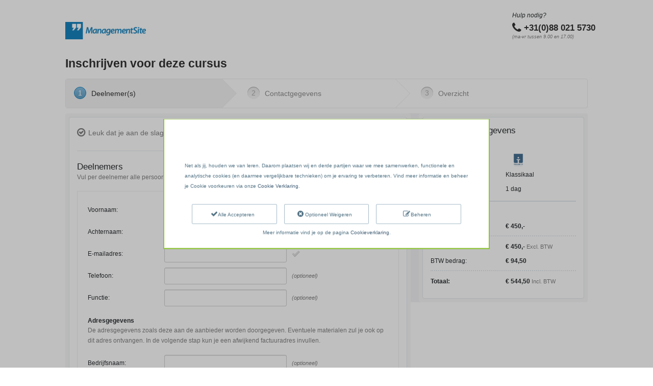

--- FILE ---
content_type: text/html; charset=utf-8
request_url: https://opleiding.managementsite.nl/tailor-it/introductie-dtp-2/inschrijven?sdp=57589754
body_size: 8249
content:
<!DOCTYPE html><html class="springest go-managementsite" lang="nl"><head><title>Cursus: Introductie DTP - Inschrijven - Springest</title><meta charset="utf-8" /><meta content="width=device-width,initial-scale=1" name="viewport" /><meta content="noindex, follow" name="robots" /><link href="//static-0.springest.com" rel="dns-prefetch" /><link href="//static-1.springest.com" rel="dns-prefetch" /><link href="//static-2.springest.com" rel="dns-prefetch" /><link href="//static-3.springest.com" rel="dns-prefetch" /><link href="//static-4.springest.com" rel="dns-prefetch" /><link href="//ajax.googleapis.com" rel="dns-prefetch" /><link href="//media.licdn.com" rel="dns-prefetch" /><link href="//cdn.mxpnl.com" rel="dns-prefetch" /><link href="//api.mixpanel.com" rel="dns-prefetch" /><script>
//<![CDATA[

        window.mixpanel = {
          track: function() {},
          track_links: function() {}
        }
      
//]]>
</script><script>var Springest = Springest || {};
Springest.abp = {"distinct_id":null,"time":"2026-01-27T15:46:23.476Z","conversion_type":"Conversion::Booking","training_name":"Introductie DTP","institute_name":"Tailor iT","money_back_guarantee":false,"uniform_cancellation_policy":false,"funnel_search_subject_box":true,"ab_050_mobile_subject_cta":"original","lead":"Conversion::Brochure::Springest","clicks":false,"bookings":true};
// Set Mixpanel property referrer_template to the initial opening page
// to know from which template AJAX requests originate.
Springest.abp.referrer_template = "bookings#new"</script><meta name="csrf-param" content="authenticity_token" />
<meta name="csrf-token" content="LWmzzLj6xTCuLzjYPTQe6a2Gl4-_YUeFjQ_9LNku9fq39mVPhOx9Kv-yrw21dkpp3LPgc2saHgklTj5xp6Znbw" /><link href="/favicon.ico" rel="shortcut icon" type="image/x-icon" /><link href="/opensearch.xml" rel="search" title="Springest" type="application/opensearchdescription+xml" /><link rel="stylesheet" media="screen,projection" href="https://static-2.springest.com/assets/application-old-a874f523019ffa0a3a31c7a65babfcfb9c35089be49e78085e138d5d5f7b4e08.css.gz" /><link rel="stylesheet" media="screen,projection" href="https://static-0.springest.com/assets/bookings-3c0d29a77a43a73055ac0944798de7dd6c144c0f17c3a4c97dccd2cda6828bf5.css.gz" /><link rel="stylesheet" media="screen,projection" href="https://static-0.springest.com/assets/go-base-41b558209833cf9bb9e7759b82d31d9b35d8eed6a30c7a3223445cc3fe40bf4c.css.gz" /><link rel="stylesheet" media="screen,projection" href="https://static-2.springest.com/assets/go/managementsite-09949cea1496b3dfba3fd2f44a3ec6e644ac7a734248a6011a2a97a7750aad0b.css.gz" /><script src="https://static-0.springest.com/assets/jquery.2.2.4.min-2581c9a7a401eca8a429a9b30a42630d6256b58c2f6e2698db2bd3d82a4ea3d9.js"></script></head><body class="no-js"><div class="modal cookie-settings-modal is-hidden"><div class="modal__mask active"></div><div class="modal__card"><div class="modal__header"><a class="modal__close" href="#">X</a></div><div class="modal__card-content"><div class="as-h4">Beheren</div><p>In dit venster kun je Cookies in- en uitschakelen. Alleen de Functionele Cookies kunnen niet worden uitgeschakeld. Jouw Cookie voorkeuren worden 9 maanden bewaard, waarna ze weer op standaard worden gezet. Voorkeuren kunnen gewijzigd worden via de Cookie statement pagina in de linkerbenedenhoek van de website.</p><div class="container container--page"><div class="content--large"><strong>Functionele Cookies</strong><br /><div class="cookie-explanation"><div class="shortened">Deze Cookies zijn noodzakelijk voor het correct functioneren van onze website. Persoonlijke gegevens worden niet opgeslagen.</div><a class="read-more" href="#">Lees meer</a></div></div><div class="content"><label class="switch-toggle"><input type="checkbox" name="functional" id="functional" value="1" disabled="disabled" class="disabled" checked="checked" /><span class="slider round"></span></label></div></div><div class="container container--page"><div class="content--large"><strong>Analytische Cookies</strong><br /><div class="cookie-explanation"><div class="shortened">Deze cookies worden gebruikt om uw gedrag op onze website te volgen. We gebruiken ze om de beste gebruikerservaring te bieden. Bijvoorbeeld: we raden nieuwe trainingen aan op basis van uw recente kijkgedrag.</div><a class="read-more" href="#">Lees meer</a></div></div><div class="content"><label class="switch-toggle"><input type="checkbox" name="analytics" id="analytics" value="1" /><span class="slider round"></span></label></div></div><div class="container container--page"><div class="content--large"><strong>Google Analytics Cookies</strong><br /><div class="cookie-explanation"><div class="shortened">Deze Cookies volgen het gedrag op Springest Deze Cookies slaan (mogelijk) uw IP-adres op.</div><a class="read-more" href="#">Lees meer</a></div></div><div class="content"><label class="switch-toggle"><input type="checkbox" name="google" id="google" value="1" /><span class="slider round"></span></label></div></div><div class="container container--page"><div class="content--large"><strong>Marketing Cookies</strong><br /><div class="cookie-explanation"><div class="shortened">Deze Cookies volgen het gedrag op Springest en mogelijk andere websites zodat wij (en derde partijen) advertenties kunnen afstemmen op jouw interesses. Deze cookies slaan (mogelijk) uw IP-adres op.</div><a class="read-more" href="#">Lees meer</a></div></div><div class="content"><label class="switch-toggle"><input type="checkbox" name="marketing" id="marketing" value="1" /><span class="slider round"></span></label></div></div><div class="container container--page"><div class="content--large"></div><div class="content"><a class="button--default button--medium save-cookie-settings button--cta"><i class="ma-save material-icons ">save</i> <span>Voorkeuren opslaan</span></a></div></div></div></div></div><div class="cookie-notice__hidden modal__mask"></div><div class="cookie-notice cookie-notice-extended is-hidden" data-version="2"><div class="container container--page"><div class="container"><p class="upper_text"><p><br><br>Net als jij, houden we van leren. Daarom plaatsen wij en derde partijen waar we mee samenwerken, functionele en analytische cookies (en daarmee vergelijkbare technieken) om je ervaring te verbeteren. Vind meer informatie en beheer je Cookie voorkeuren via onze <a href="/go-cookie-verklaring" target="_blank">Cookie Verklaring</a>.</p></p><div class="cookie-notice-extended__actions"><div class="action-box"><a class="button--default button--medium cookie-action accept-all button--cta"><i class="ma-check material-icons ">check</i> <span>Alle Accepteren</span></a></div><div class="action-box"><a class="button--default button--medium cookie-action reject-optional button--cta"><i class="ma-cancel material-icons ">cancel</i> <span>Optioneel Weigeren</span></a></div><div class="action-box"><a class="button--default button--medium manage-cookies button--cta"><i class="ma-settings material-icons ">settings</i> <span>Beheren</span></a></div></div><p class="lower_text">Meer informatie vind je op de pagina <a href="/cookie-verklaring" target="_blank">Cookieverklaring</a>.</p></div></div></div><div class="clean-header-nav" id="header-wrapper"><div id="main-nav"><div class="container"><a id="logo" href="/"><img src="https://static-1.springest.com/uploads/domain/logo/56/header_managementsite-16a7683ce0f3b40c3cde5b89e5f71c30.png" />&nbsp;</a><div id="callcenter-cta"><em class="title">Hulp nodig?</em><a rel="external" class="callcenter-cta  track" data-track-event="support-phone||header||textlink" data-tracking-events="[[&quot;_trackEvent&quot;,&quot;support-phone&quot;,&quot;header&quot;,&quot;textlink&quot;]]" href="tel:+31880215730"><strong><i class="fa fa-phone fa-lg"></i> +31(0)88 021 5730</strong></a><em class="meta-info">(ma-vr tussen 9.00 en 17.00)</em></div></div></div></div><div class="container"><div class="content-wrapper active-step-personal_details"><script id="price-data" type="application/json">{"currency":"€","currency_code":"EUR","format":"%u %n","seperator":",","delimiter":".","double_zero_decimal_replacement":"-","calculate_discount_on_complete_price":false,"vat_labels":{"no":"Excl. BTW","yes":"Incl. BTW","exempt":"Vrij van BTW"},"default":{"has_discount":false,"discount_percentage":0.0,"booking_price":"450.0","price":"450.0","undiscounted_price":"450.0","discount":"0.0","vat":"94.5","total":"544.5","total_vat_info":"Incl. BTW","vat_exempt":false,"costs":{"19141973":{"rank":0,"undiscounted_price":"450.0","discount":0.0,"cost_type":"Cursus","price":"450.0","vat":"94.5","vat_percentage":21.0,"vat_exempt":false,"mandatory":true,"primary":true,"crossborder":false}},"starting_date_discounts":{},"discounted_prices":{}},"alternative":{"has_discount":false,"discount_percentage":0.0,"booking_price":"450.0","price":"450.0","undiscounted_price":"450.0","discount":"0.0","vat":"94.5","total":"544.5","total_vat_info":"Incl. BTW","vat_exempt":false,"costs":{"19141973":{"rank":0,"undiscounted_price":"450.0","discount":0.0,"cost_type":"Cursus","price":"450.0","vat":"94.5","vat_percentage":21.0,"vat_exempt":false,"mandatory":true,"primary":true,"crossborder":false}},"starting_date_discounts":{},"discounted_prices":{}}}</script><h1 class="content-title">Inschrijven voor deze cursus</h1><div class="form-progress full js-show"><div class="step active current " data-step="1" data-target="personal_details"><div class="icon"><span>1</span><i class="fa fa-check fa-fw"></i></div><span class="title">Deelnemer(s)</span></div><div class="step inactive " data-step="2" data-target="payment_details"><div class="icon"><span>2</span><i class="fa fa-check fa-fw"></i></div><span class="title">Contactgegevens</span></div><div class="step inactive " data-step="3" data-target="overview"><div class="icon"><span>3</span><i class="fa fa-check fa-fw"></i></div><span class="title">Overzicht</span></div></div><div class="content content-main"><div class="section clean"><div class="section-content"><form class="simple_form form-default new_booking_request" id="booking-form" data-group-training="false" data-disable-filled-fields="false" data-disable-address-fields="true" novalidate="novalidate" action="/tailor-it/introductie-dtp-2/inschrijven" accept-charset="UTF-8" novalidate="novalidate" data-client-side-validations="{&quot;html_settings&quot;:{&quot;type&quot;:&quot;SimpleForm::FormBuilder&quot;,&quot;error_class&quot;:&quot;error&quot;,&quot;error_tag&quot;:&quot;label&quot;,&quot;wrapper_error_class&quot;:&quot;error&quot;,&quot;wrapper_tag&quot;:&quot;div&quot;,&quot;wrapper_class&quot;:&quot;input&quot;,&quot;wrapper&quot;:&quot;default&quot;},&quot;number_format&quot;:{&quot;separator&quot;:&quot;.&quot;,&quot;delimiter&quot;:&quot;,&quot;},&quot;validators&quot;:{&quot;booking_request[user_attributes][][last_name]&quot;:{&quot;presence&quot;:[{&quot;message&quot;:&quot;moet opgegeven zijn&quot;}]},&quot;booking_request[user_attributes][][email]&quot;:{&quot;presence&quot;:[{&quot;message&quot;:&quot;moet opgegeven zijn&quot;}],&quot;email&quot;:[{&quot;message&quot;:&quot;is ongeldig of bevat ongeldige tekens&quot;}]},&quot;booking_request[user_attributes][][phone_number]&quot;:{&quot;tel&quot;:[{&quot;message&quot;:&quot;is ongeldig&quot;,&quot;allow_blank&quot;:true}]},&quot;booking_request[user_attributes][][address]&quot;:{&quot;presence&quot;:[{&quot;message&quot;:&quot;moet opgegeven zijn&quot;}]},&quot;booking_request[user_attributes][][house_number]&quot;:{&quot;partial_numericality&quot;:[{&quot;message&quot;:&quot;activerecord.errors.models.booking_request/member_data/participant.attributes.house_number.partial_numericality&quot;}],&quot;presence&quot;:[{&quot;message&quot;:&quot;moet opgegeven zijn&quot;}]},&quot;booking_request[user_attributes][][zip_code]&quot;:{&quot;presence&quot;:[{&quot;message&quot;:&quot;moet opgegeven zijn&quot;}],&quot;partial_numericality&quot;:[{&quot;message&quot;:&quot;activerecord.errors.models.booking_request/member_data/participant.attributes.zip_code.partial_numericality&quot;}]},&quot;booking_request[user_attributes][][city]&quot;:{&quot;presence&quot;:[{&quot;message&quot;:&quot;moet opgegeven zijn&quot;}]},&quot;booking_request[accepts_conditions]&quot;:{&quot;acceptance&quot;:[{&quot;message&quot;:&quot;moet worden geaccepteerd&quot;,&quot;accept&quot;:[&quot;1&quot;,true]}]}}}" method="post"><input type="hidden" name="authenticity_token" value="iI84vipycCJU5BNmQRjj2wLCi1rvqGNWCu_SiAj-nw8SEO49FmTIOAV5hLPJWrdbc_f8pjvTOtqirhHVdnYNmg" autocomplete="off" /><div class="split-form"><div class="page  " id="personal_details"><div class="form-header"><p class="form-intro" style="margin-bottom:5px"><i class="fa fa-check-circle-o fa-lg"></i> Leuk dat je aan de slag wil! Je kunt hier jezelf, iemand anders of een groep inschrijven.</p></div><script id="availability" type="application/json">{}</script><fieldset><h2 class="clean">Deelnemers</h2><p class="meta-context">Vul per deelnemer alle persoonlijke gegevens in.</p><div class="member-list hide" id="booking-member-list"><div class="hide" id="member-item-template"><span class="fa-stack"><i class="fa fa-circle fa-stack-2x"></i><i class="fa fa-user fa-inverse fa-stack-1x"></i></span> <div class="info"><strong class="member-name"></strong> <span class="member-actions"><a class="edit-member" href="#">bewerken</a> <span class="divider">|</span> <a class="remove-member" href="#">Remove</a><a class="toggle-member" href="#">bekijken</a></span><span class="meta-context member-email"></span> </div><div class="member-details hide"><div class="input address hide"><label>Straat</label><span class="value"></span></div><div class="input city hide"><label>Plaats</label><span class="value"></span></div><div class="input phone-number hide"><label>Telefoonnummer</label><span class="value"></span></div><div class="input company-name hide"><label>Bedrijf</label><span class="value"></span></div><div class="input job-title hide"><label>Functie</label><span class="value"></span></div></div><div class="approver-header">Manager(s):</div><div class="approvers"><div class="approver"><span class="fa-stack"><i class="fa fa-circle fa-stack-2x"></i><i class="fa fa-user fa-inverse fa-stack-1x"></i></span> <div class="approver-info"><span class="approver-name"></span> <span class="meta-context approver-email"></span> </div></div></div></div></div><div id="booking-member-form"><div class="member-form"><fieldset><input class="hidden" autocomplete="off" type="hidden" name="booking_request[user_attributes][0][id]" id="booking_request_user_attributes_0_id" /><input value="1" class="hidden" autocomplete="off" type="hidden" name="booking_request[user_attributes][0][is_participant]" id="booking_request_user_attributes_0_is_participant" /><input value="1" class="hidden" autocomplete="off" type="hidden" name="booking_request[user_attributes][0][is_booker]" id="booking_request_user_attributes_0_is_booker" /><input value="1" class="hidden" autocomplete="off" type="hidden" name="booking_request[user_attributes][0][is_payment_contact]" id="booking_request_user_attributes_0_is_payment_contact" /><div class="input string optional booking_request_user_first_name"><label class="string optional input__label" for="booking_request_user_attributes_0_first_name">Voornaam:</label><input class="string optional" type="text" name="booking_request[user_attributes][0][first_name]" id="booking_request_user_attributes_0_first_name" /><span class="meta-info">(optioneel)</span></div><div class="input string required booking_request_user_last_name"><label class="string required input__label" for="booking_request_user_attributes_0_last_name">Achternaam:</label><input class="string required" type="text" name="booking_request[user_attributes][0][last_name]" id="booking_request_user_attributes_0_last_name" /><span class="js-show field-indicator"></span></div><div class="input email required booking_request_user_email"><label class="email required input__label" for="booking_request_user_attributes_0_email">E-mailadres:</label><input class="string email required check-email-domain-input" type="email" name="booking_request[user_attributes][0][email]" id="booking_request_user_attributes_0_email" /><span class="js-show field-indicator"></span></div><div class="input tel optional booking_request_user_phone_number"><label class="tel optional input__label" for="booking_request_user_attributes_0_phone_number">Telefoon:</label><input class="string tel optional" type="tel" name="booking_request[user_attributes][0][phone_number]" id="booking_request_user_attributes_0_phone_number" /><span class="js-show field-indicator"></span>
<span class="meta-info">(optioneel)</span></div><div data-not-participant="true" class="input string optional booking_request_user_company_name"><label class="string optional input__label" for="booking_request_user_attributes_0_company_name">Bedrijfsnaam:</label><input class="string optional booking_request_company_name" type="text" name="booking_request[user_attributes][0][company_name]" id="booking_request_user_attributes_0_company_name" /><span class="meta-info">(optioneel)</span></div><div class="input string optional booking_request_user_job_title"><label class="string optional input__label" for="booking_request_user_attributes_0_job_title">Functie:</label><input class="string optional" type="text" name="booking_request[user_attributes][0][job_title]" id="booking_request_user_attributes_0_job_title" /><span class="meta-info">(optioneel)</span></div><div data-participant-only=""></div></fieldset><fieldset data-participant-only=""><strong class="clean">Adresgegevens</strong><p class="meta-context">De adresgegevens zoals deze aan de aanbieder worden doorgegeven. Eventuele materialen zul je ook op dit adres ontvangen. In de volgende stap kun je een afwijkend factuuradres invullen.</p><div class="company-details-wrapper"><div class="company-details"><div class="input string optional booking_request_user_company_name"><label class="string optional input__label" for="booking_request_user_attributes_0_company_name">Bedrijfsnaam:</label><input class="string optional booking_request_company_name" type="text" name="booking_request[user_attributes][0][company_name]" id="booking_request_user_attributes_0_company_name" /><span class="meta-info">(optioneel)</span></div><div class="input address"><div class="input string optional booking_request_user_address"><label class="string optional input__label" for="booking_request_user_attributes_0_address">Straat:</label><input class="string optional medium booking_request_address" type="text" name="booking_request[user_attributes][0][address]" id="booking_request_user_attributes_0_address" /><span class="js-show field-indicator"></span></div><div class="input string optional booking_request_user_house_number"><label class="string optional input__label house-number-label" for="booking_request_user_attributes_0_house_number">Huisnummer:</label><input class="string optional house-number narrow booking_request_house_number" type="text" value="" name="booking_request[user_attributes][0][house_number]" id="booking_request_user_attributes_0_house_number" /><span class="js-show field-indicator"></span></div></div><div class="input string optional booking_request_user_zip_code"><label class="string optional input__label" for="booking_request_user_attributes_0_zip_code">Postcode:</label><input class="string optional booking_request_zip_code" type="text" name="booking_request[user_attributes][0][zip_code]" id="booking_request_user_attributes_0_zip_code" /><span class="js-show field-indicator"></span></div><div class="input string optional booking_request_user_city"><label class="string optional input__label" for="booking_request_user_attributes_0_city">Plaats:</label><input class="string optional booking_request_city" type="text" name="booking_request[user_attributes][0][city]" id="booking_request_user_attributes_0_city" /><span class="js-show field-indicator"></span></div></div></div></fieldset></div></div><div class="member-form-actions"><a class="add-member" href="#"><i class="fa fa-plus-square fa-fw"></i> nog een deelnemer toevoegen</a> <a class="remove-member-form hide" href="#"><i class="fa fa-trash fa-fw"></i> deelnemer verwijderen</a></div></fieldset><div class="panel__content panel__content--inline"><div class="buttons form-default__buttons js-show"><a class="next js-show button--compare button-link" href="#">Volgende</a></div></div></div><div class="page js-hide " id="payment_details"><fieldset><h2 class="clean">Factuur</h2><p class="meta-context">De gegevens die op de factuur moeten komen te staan.</p><div class="company-details-wrapper"><div class="company-details"><div class="input string optional booking_request_company_name"><label class="string optional input__label" for="booking_request_company_name">Bedrijfsnaam:</label><input class="string optional booking_request_company_name" type="text" name="booking_request[company_name]" id="booking_request_company_name" /><span class="meta-info">(optioneel)</span></div><div class="input string optional booking_request_reference_id"><label class="string optional input__label" for="booking_request_reference_id">Referentie: <span class="tooltip-parent tooltip-icon  align-left"><i class="ma-question-circle material-icons ">question-circle</i><span class="tooltip align-left"><span class="tooltip__content"><p>Je werkgever verwacht mogelijk een referentie of betalingskenmerk op de factuur. Dit kun je hier specificeren. Voorbeelden zijn:</p>

<ul>
    <li>Kostenplaatsnummer</li>
    <li>Inkoopnummer</li>
    <li>Ordernummer</li>
    <li>Bestelnummer</li>
</ul></span></span></span></label><input class="string optional" type="text" name="booking_request[reference_id]" id="booking_request_reference_id" /><span class="meta-info">(optioneel)</span></div><div class="input address"><div class="input string optional booking_request_address"><label class="string optional input__label" for="booking_request_address">Straat:</label><input class="string optional medium booking_request_address" type="text" name="booking_request[address]" id="booking_request_address" /><span class="meta-info">(optioneel)</span></div><div class="input string optional booking_request_house_number"><label class="string optional input__label house-number-label" for="booking_request_house_number">Huisnummer:</label><input class="string optional house-number narrow booking_request_house_number" type="text" name="booking_request[house_number]" id="booking_request_house_number" /><span class="meta-info">(optioneel)</span></div></div><div class="input string optional booking_request_zip_code"><label class="string optional input__label" for="booking_request_zip_code">Postcode:</label><input class="string optional booking_request_zip_code" type="text" name="booking_request[zip_code]" id="booking_request_zip_code" /><span class="meta-info">(optioneel)</span></div><div class="input string optional booking_request_city"><label class="string optional input__label" for="booking_request_city">Plaats:</label><input class="string optional booking_request_city" type="text" name="booking_request[city]" id="booking_request_city" /><span class="meta-info">(optioneel)</span></div></div></div></fieldset><fieldset><h2 class="clean">Contactpersoon voor de betaling</h2><p class="meta-context">Als er vragen zijn over de factuur of betaling, met wie moeten we dan contact opnemen?</p><div id="payment-contact"><div class="input fieldsetradio required"><fieldset class="radio"><legend>Contactpersoon:</legend><div class="possible-options"><div class="members"></div> <div class="divider meta-context">of</div> <input type="hidden" name="booking_request[payment_contact]" value="" autocomplete="off" /><label for="booking_request_payment_contact_other"><input class="radio_buttons optional other-option" type="radio" value="other" name="booking_request[payment_contact]" id="booking_request_payment_contact_other" />iemand anders</label><span class="meta-info">(optioneel)</span></div></fieldset></div><div class="form-wrapper"></div></div></fieldset><fieldset><h2 class="clean">Contactpersoon voor de inschrijving</h2><p class="meta-context">Kies hier de persoon die deze inschrijving via e-mail gaat bevestigen en contact heeft met de aanbieder.</p><div id="booking-contact"><div class="input fieldsetradio required"><fieldset class="radio"><legend>Contactpersoon:</legend><div class="possible-options"><div class="members"></div> <div class="divider meta-context">of</div> <input type="hidden" name="booking_request[booker]" value="" autocomplete="off" /><label for="booking_request_booker_other"><input class="radio_buttons optional other-option" type="radio" value="other" name="booking_request[booker]" id="booking_request_booker_other" />iemand anders</label><span class="meta-info">(optioneel)</span></div></fieldset></div><div class="form-wrapper"></div></div></fieldset><div class="panel__content panel__content--inline"><div class="buttons form-default__buttons js-show"><a class="next js-show button--compare button-link" href="#">Volgende</a><a class="prev js-show button--link" href="#">Vorige</a></div></div></div><div class="page js-hide summary" id="overview"><div><div class="split-column"><h2 class="clean">Deelnemer(s)</h2><div id="summary-member-list"></div><h2 class="clean">Contactpersoon voor de betaling</h2><div id="summary-payment-contact"></div><h2 class="clean">Contactpersoon voor de inschrijving</h2><div id="summary-booking-contact"></div></div><div class="split-column"><div class="confirmation-payment-details hide"><h2 class="clean">Factuur</h2><div class="input hide" id="confirmation_company_name"><label>Bedrijf:</label><span class="value"></span></div><div class="input hide" id="confirmation_reference_id"><label>Referentie:</label><span class="value"></span></div><div class="input hide" id="confirmation_address"><label>Straat:</label><span class="value"></span></div><div class="input hide" id="confirmation_house_number"><label>House number:</label><span class="value"></span></div><div class="input hide" id="confirmation_zip_code"><label>Postcode:</label><span class="value"></span></div><div class="input hide" id="confirmation_city"><label>City:</label><span class="value"></span></div></div><h2 class="clean comment-header">Opmerkingen voor de aanbieder</h2><div class="input text optional booking_request_message"><textarea rows="5" placeholder="Voeg je bericht toe..." class="text optional" name="booking_request[message]" id="booking_request_message">
</textarea><span class="meta-info">(optioneel)</span></div></div></div><div class="split-full accept-conditions"><p class="meta-context">Na het versturen van dit formulier bewaren we je gegevens. Bij bevestiging van de inschrijving delen we ze met de aanbieder. Lees ons <a href="/privacy" target="_blank">privacybeleid</a> voor meer informatie. </p><div class="input boolean required booking_request_accepts_conditions clear"><input value="0" autocomplete="off" type="hidden" name="booking_request[accepts_conditions]" /><label class="boolean required input__label hanging-indent checkbox" for="booking_request_accepts_conditions"><input class="boolean required" required="required" aria-required="true" type="checkbox" value="1" name="booking_request[accepts_conditions]" id="booking_request_accepts_conditions" />Ik ga akkoord met de <a href="https://opleiding.managementsite.nl/algemene-voorwaarden" target="_blank">voorwaarden van Springest</a> en <a href="http://www.tailorit.nl/docs/default-source/default-document-library/algemene-voorwaarden-tailor-it-training.pdf?sfvrsn=0" target="_blank">de inschrijvingsvoorwaarden van Tailor iT</a>.</label></div></div><div class="panel__content panel__content--inline"><div class="buttons form-default__buttons"><input type="submit" name="commit" value="Inschrijven" class="submit-button" data-disable-with="Inschrijven" /><a class="prev js-show button--link" href="#">Vorige</a></div></div></div></div><div class="hide"><label>Laat dit veld leeg</label><textarea name="comment"></textarea></div></form></div></div></div><div class="aside aside-default"><div class="section booking-info"><div class="section-content"><h2>Inschrijvingsgegevens</h2><ul class="booking-details"><li><strong><a href="/tailor-it/introductie-dtp-2">Introductie DTP</a></strong></li><li><span class="key">Aanbieder:</span><span class="value institute-logo"><img width="50" height="25" alt="Logo van Tailor iT" title="Logo van Tailor iT" src="https://static-4.springest.com/uploads/institute/logo/691/small_tailor-it.png" /></span></li><li><span class="key">Type product:</span><span class="value">Klassikaal</span></li><li><span class="key">Tijdsduur:</span><span class="value">1 dag</span></li></ul><ul class="hide" id="starting-dateplace"><li class="date"><span class="key">Startdatum:</span><span class="value"></span></li><li class="place"><span class="key">Startplaats:</span><span class="value"></span></li></ul><div class="member-list hide" id="sidebar-member-list"><strong>Deelnemers:</strong></div><ul class="price-details"><li class="cost-header"><strong>Kosten:</strong></li><li class="cost-row template hide"><div class="key"></div><div class="value"><strong></strong> <span class="meta-info"></span></div></li><li class="discount-row"><div class="key">0% korting:</div> <div class="value" id="training-discount"><strong class="discount">€ 0</strong> </div></li><li class="subtotal-row"><div class="key">Subtotaal:</div> <div class="value" id="training-subtotal-price"><strong class="subtotal-price">€ 450</strong> <span class="meta-info subtotal-price-meta-info price-meta-info"></span> </div></li><li class="vat-row"><div class="key">BTW bedrag:</div> <div class="value" id="training-vat"><strong class="vat">€ 94,50</strong> </div></li><li class="total-row"><strong class="key">Totaal:</strong> <div class="value" id="training-total-price"><strong class="total-price">€ 544,50</strong> <span class="meta-info total-price-meta-info price-meta-info">Incl. BTW</span> </div></li></ul></div><div class="booking-info-overlay"> <i class="fa fa-spinner fa-spin fa-3x"></i></div></div></div></div></div><div class="container-footer"><div class="footer"><div class="footer-meta"><a href="/go-algemene-voorwaarden">Algemene Voorwaarden</a> <a href="/go-privacy-verklaring">Privacy Verklaring</a> <a href="/go-cookie-verklaring">Cookie Verklaring</a><span><strong><a href="https://www.springest.nl">Mogelijk gemaakt door Springest</a></strong> &copy; 2008 &ndash; 2026 Springest B.V.</span></div></div></div><div class="hide"><a href="/not_for_humans">Not for humans</a></div><script src="https://static-0.springest.com/locales/nl/1769022778.js"></script><script src="https://static-3.springest.com/assets/bookings-b2174c5b9930da3c9814721c1936930e47c06ea6a6ccdd45f6e3c0d70d2aea19.js.gz"></script><div id="fb-root"></div><script>
//<![CDATA[
(function($){$(function(){$('.split-form').splitForm().init();$('.menu-toggle').pageslide({href: '#top-nav, .meta-nav'});})})(jQuery);
//]]>
</script><script nonce="">
$(function() {
    $('#header').after('<div class="corporate-cta-wrapper"><div class="corporate-cta"><div class="container"><div class="corporate-cta__content"><div class="corporate-cta__message"><p>Meer inzicht en controle op leren &amp; ontwikkelen? Maak <u><a href="http://zakelijk.springest.nl/">deze leercatalogus op maat</a></u> voor uw organisatie. <strong>Tevreden medewerkers én lagere kosten</strong>!</p></div></div></div></div></div>');
});
</script></body></html>

--- FILE ---
content_type: text/css
request_url: https://static-0.springest.com/assets/bookings-3c0d29a77a43a73055ac0944798de7dd6c144c0f17c3a4c97dccd2cda6828bf5.css
body_size: 42529
content:
html{box-sizing:border-box}*,*::after,*::before{box-sizing:inherit}.fa-ul.fa-ul-2x{margin-left:4em}.fa-ul .fa-stack.fa-li{position:absolute;top:0}.fa-ul .fa-stack .fa-pencil-square-o{margin-left:.08em}.book-circle .fa-circle{color:#99CA3C}.phone-circle .fa-circle{color:#084B7B}.star-circle .fa-circle{color:#FDB714}.info-circle .fa-circle{color:#EF3D23}.pencil-circle .fa-circle{color:#592A7B}.building-circle .fa-circle{color:#5FC1EE}.fa-map-pin{color:#D93E7D}.fa-laptop{color:#91C33F}.material-icons{font-size:12px;position:relative;width:1em;text-indent:-999em;visibility:hidden;display:inline-block;vertical-align:text-top}.material-icons:after{position:absolute;left:0;top:0;text-indent:0;font:normal normal normal 14px/1 FontAwesome;text-rendering:auto;-webkit-font-smoothing:antialiased;-moz-osx-font-smoothing:grayscale;display:inline-block;visibility:visible}.result-item-footer .material-icons{width:1.28571429em}.result-item-footer .material-icons:not(.ma-check):after{font-size:12px;top:1px}.result-item-footer .rating-score .ma-star{width:1em}.profile-nav .material-icons{height:1em}.profile-nav .ma-account_circle{width:1.28571429em}.ma-check:after{content:"\f00c"}.ma-clear:after{content:"\f00d"}.ma-star:after{content:"\f005"}.ma-star-rate:after{content:"\f005"}.ma-users-fw:after{content:"\f0c0"}.ma-shopping_cart:after{content:"\f07a"}.ma-insert_chart:after{content:"\f080"}.ma-public:after{content:"\f0ac"}.ma-account_circle:after{content:"\f007"}.ma-person:after{content:"\f007"}.ma-compare:after{content:"\f135"}.ma-power_settings_new:after{content:"\f08b"}.ma-settings:after{content:"\f044"}.ma-check_box_outline_blank:after{content:"\f096"}.ma-check_box:after{content:"\f14a"}.ma-help:after{content:"\f059"}.ma-favorite:after{content:"\f004"}.ma-account_box:after{content:"\f2bd"}.ma-school:after{content:"\f19d"}.ma-content_copy:after{content:"\f0c5"}.ma-view_stream:after{content:"\f00b"}.ma-close:after{content:"\f00d"}.ma-question-circle:after{content:"\f059"}.ma-local_library:after{content:"\f212"}.ma-people:after{content:"\f0c0"}.ma-call_split:after{content:"\f01e"}.ma-info-circle:after{content:"\f05a"}.ma-hourglass_empty:after{content:"\f250"}.ma-cancel:after{content:"\f057"}.ma-save:after{content:"\f0c7"}#learning-advisors .button-cta{margin-bottom:20px}.learning-advisors{*zoom:1;display:block}.learning-advisors:before,.learning-advisors:after{content:" ";display:table}.learning-advisors:after{clear:both}.learning-advisors .learning-advisor{position:relative;float:left;display:block;margin-right:1.5384615385%;width:49.2307692308%;margin-bottom:20px;overflow:hidden}.learning-advisors .learning-advisor:last-child{margin-right:0}.learning-advisors .learning-advisor:nth-child(2n){margin-right:0}.learning-advisors .learning-advisor:nth-child(2n+1){clear:left}@media screen and (min-width: 320px) and (max-width: 480px){.learning-advisors .learning-advisor{float:left;display:block;margin-right:1.5384615385%;width:23.8461538462%;overflow:visible}.learning-advisors .learning-advisor:nth-child(2n){margin-right:1.5384615385%}.learning-advisors .learning-advisor:last-child{margin-right:0}.learning-advisors .learning-advisor:nth-child(4n){margin-right:0}.learning-advisors .learning-advisor:nth-child(4n+1){clear:left}}.learning-advisors .avatar{margin:0 auto;max-width:80px;border-radius:10%;overflow:hidden}.learning-advisors img{vertical-align:middle;width:100%}.learning-advisors .name{position:absolute;left:0;bottom:0;width:100%;padding:2px 0 1px;background:rgba(255,255,255,0.7);color:#333;text-align:center;border-radius:0 0 10% 10%}@media screen and (min-width: 320px) and (max-width: 480px){.learning-advisors .name{position:relative;margin-top:5px;bottom:0;opacity:1}}html.springest .result-item{position:relative;padding:10px 0;top:-2px;margin:0;background-image:none}html.springest .result-compare .result-item,html.springest .result-related .result-item{padding-left:0}html.springest .checkbox-overlay{background:#FFF;filter:alpha(opacity=1);-ms-filter:alpha(opacity=1);height:18px;opacity:0;position:absolute;width:18px;z-index:100000}html.springest .result-item .compare-checkbox{left:0;position:absolute;top:12px;z-index:100}html.springest .result-item h2,html.springest .result-item h3{padding:0 150px 0 0}html.springest .result-item h2 a,html.springest .result-item h3 a{font-size:12pt;color:#059EE7}html.springest .result-item h2 a:hover,html.springest .result-item h2 a:focus,html.springest .result-item h3 a:hover,html.springest .result-item h3 a:focus{text-decoration:underline;color:#059EE7}html.springest .result-item h2 .recommended{display:inline-block;vertical-align:top;background:#EDB105;color:#fff;font-size:0.825em;margin-right:4px;padding:2px 4px;border-radius:4px}html.springest .result-item.disabled-checkbox h2 a,html.springest .result-item.disabled-checkbox h3 a{color:#666 !important}html.springest .result-item .logo{float:right;position:relative;padding:3px 3px 0;min-width:130px;margin:0 0 5px 10px;border-left:1px solid #D9D9D9;text-align:center}html.springest .result-item .logo .thumb{margin-top:5px;float:none}html.springest .result-item .logo .provider-rating{padding:0;text-align:left}html.springest .result-item .logo .rating-score{width:100%;padding:2px 2px 0px 2px;background:#FFFFFF;display:block;color:#9C9C9C}html.springest .result-item .logo .rating-score .fa{color:#FEC131;width:auto}html.springest .result-item .result-item-footer{position:relative;padding:10px 5px;background:#F4FBFE;border:1px solid #ccc;border-width:1px 0;min-height:41px;clear:both;overflow:hidden;white-space:nowrap;text-overflow:ellipsis;width:100%}html.springest .result-item .result-item-footer>span,html.springest .result-item .result-item-footer .rating-score{padding:0 5px}html.springest .result-item .result-item-footer .price{padding-right:0}html.springest .result-item .result-item-footer .price .tooltip-icon{padding-left:5px}html.springest .result-item .result-item-footer .max-participants .tooltip-icon{padding-right:5px}html.springest .result-item .meta-info{margin-bottom:0;padding-top:5px}html.springest .result-item p{padding:5px 120px 0 0}html.springest .result-expand{display:inline-block;margin:0.25em 0 0.75em}html.springest #request-additionals{position:relative}html.springest #request-additionals:before{content:'';position:absolute;left:17px;top:14px;bottom:5px;border-left:1px dotted #818181;width:1px}html.springest #request-additionals .button-request-multiple{position:relative;margin-bottom:0;outline:none}html.springest #request-additionals .related-product-item{position:relative;margin:0 0 5px 0;padding:10px 0 10px 35px;border-radius:5px}html.springest #request-additionals .related-product-item .checkbox-wrapper{position:absolute;left:12px;top:12px;display:inline-block;font-size:1.3em;background-color:#FFFFFF}html.springest #request-additionals .related-product-item .error{margin:0 10px 0 0;color:#F53D0C;display:block}html.springest #request-additionals .related-product-item.is-checked{background:#F4FBFE}html.springest #request-additionals .related-product-item.is-checked .checkbox-wrapper{background:inherit;color:#3498DB}html.springest #request-additionals .related-product-item.is-checked .checkbox-icon:after{content:'\f14a'}html.springest #request-additionals .related-product-item.is-requesting{background:#F4FBFE}html.springest #request-additionals .related-product-item.is-requesting .checkbox-wrapper{background:inherit;color:#333333}html.springest #request-additionals .related-product-item.is-requesting .checkbox-icon:after{animation:fa-spin 2s infinite linear;content:'\f110'}html.springest #request-additionals .related-product-item.is-requested,html.springest #request-additionals .related-product-item.is-requested:hover{background:#F2F3F5;cursor:default}html.springest #request-additionals .related-product-item.is-requested .checkbox-wrapper,html.springest #request-additionals .related-product-item.is-requested:hover .checkbox-wrapper{background:#F2F3F5;color:#96CD27;cursor:default}html.springest #request-additionals .related-product-item.is-requested .checkbox-icon:after,html.springest #request-additionals .related-product-item.is-requested:hover .checkbox-icon:after{content:""}html.springest #request-additionals .related-product-item.is-requested .related-product-item__title,html.springest #request-additionals .related-product-item.is-requested:hover .related-product-item__title{color:#818181}html.springest #request-additionals .related-product-item:hover,html.springest #request-additionals .related-product-item:hover .checkbox-wrapper{background:#ddf3fc;cursor:pointer}html.springest #request-additionals .related-product-item__title{margin-bottom:0}html.springest #request-additionals .compare-checkbox{position:absolute;opacity:0}html.springest .related-product-item__data-row{display:inline-block;max-width:100%;overflow:hidden;text-overflow:ellipsis;white-space:nowrap;word-wrap:normal;padding:3px 0 0 0;color:#818181;display:block}html.springest .related-product-item__data-row .ma-check:after{margin-top:-1px}html.springest .related-product-item__data-row .ma-star:after{font-size:1em;margin-top:1px}html.springest .related-product-item__data-row .data-glue{margin:1px 0 0 8px;display:inline-block}html.springest .related-product-item__data-row .data-glue+span{margin-left:8px}html.springest .related-product-item__data-row .data-glue+.product-rating{margin-left:4px}html.springest .related-product-item__data-row .price{color:#db594c}html.springest .related-product-item__data-row .price .material-icons{margin:0 5px}html.springest .related-product-item__data-row .price+.data-glue{margin-left:4px}html.springest .related-product-item__data-row .institute{overflow:hidden;white-space:nowrap;text-overflow:ellipsis;max-width:40%;vertical-align:middle;display:inline-block}@keyframes (fa-spin){from{transform:rotate(0deg)}to{transform:rotate(359deg)}}html.springest .review-item .training-title,html.springest .review-item .full-description,html.springest .review-item .short-description,html.springest .review-item .tab-link,html.springest .review-item .trainer-avatar,html.springest .review-item .footer,html.springest .review-item .training{display:none}html.springest .category-reviews .header .training-title{display:block}html.springest .category-reviews .short-description,html.springest .avg-review .short-description{display:inline}html.springest .avg-review .tab-link{display:inline}html.springest .training-reviews .full-description,html.springest .institute-reviews .full-description,html.springest .my-springest-review-preview .full-description,html.springest .trainer-reviews .full-description,html.springest .org-reviews .full-description{display:inline}html.springest .category-reviews .trainer-avatar,html.springest .institute-reviews .trainer-avatar,html.springest .training-reviews .trainer-avatar,html.springest .my-springest-review-preview .trainer-avatar,html.springest .org-reviews .trainer-avatar{display:block}html.springest .training-reviews .footer,html.springest .trainer-reviews .footer{display:block}html.springest .institute-reviews .training,html.springest .my-springest-review-preview .training,html.springest .trainer-reviews .training,html.springest .org-reviews .training{display:block}html.springest a.rating-score{color:#333333}html.springest a.rating-score strong,html.springest a.rating-score span.review-count{color:#333333}html.springest .rating-score strong,html.springest .rating-score span.review-count{color:#818181;padding:0}html.springest .rating-score .rating-average{font-weight:bold}html.springest .rating-score .fa,html.springest .rating-score .ma-star{color:#FEC131}html.springest .rating-large{font-weight:bold;font-size:15pt}html.springest .rating-header .fa{vertical-align:text-top}html.springest .reviews .review-items{background:#FFFFFF;margin-top:-10px}html.springest .reviews .trustpilot-reviews,html.springest .reviews .bovnl-reviews{margin-top:15px}html.springest .reviews .trustpilot-reviews h2 .trustpilot,html.springest .reviews .trustpilot-reviews h2 .bovnl,html.springest .reviews .bovnl-reviews h2 .trustpilot,html.springest .reviews .bovnl-reviews h2 .bovnl{float:right;margin-top:2px}html.springest .reviews .article{padding:0}html.springest .reviews .section-icon{position:relative;top:-1px}html.springest .review-item{padding:35px 0 0;border-top:1px solid #F2F3F5;box-shadow:inset 0px 3px 4px -1px #FAFAFA}html.springest .review-item:nth-of-type(1){padding-top:0;border:0;box-shadow:none}html.springest .review-item .header{padding:1.5384615385% 0}html.springest .review-item .header .reviewer{min-height:60px}html.springest .review-item .header .reviewer.with-jobtitle .fa-stack,html.springest .review-item .header .reviewer.with-jobtitle .info{vertical-align:top}html.springest .review-item .header .reviewer.with-linkedin .li-connect-text{display:none}html.springest .review-item .header .reviewer.with-linkedin .li-connect-mark{margin-left:5px;vertical-align:middle !important}html.springest .review-item .header .reviewer.with-linkedin:not(.with-jobtitle) .info{vertical-align:top;margin-top:14px}html.springest .review-item .header .reviewer .fa-stack{vertical-align:middle;display:inline-block}html.springest .review-item .header .reviewer .fa-circle{color:#cecece}html.springest .review-item .header .reviewer .avatar:empty{background-color:#cecece;vertical-align:middle}html.springest .review-item .header .reviewer .avatar:empty:before{width:43px;height:40px;content:"\f007";font-family:'FontAwesome';font-size:2em;line-height:1.6em;text-rendering:auto;-webkit-font-smoothing:antialiased;-moz-osx-font-smoothing:grayscale;color:#FFFFFF;display:inline-block}html.springest .review-item .header .reviewer .avatar{display:inline-block;width:41px;height:41px;border-radius:50%;overflow:hidden;text-align:center;margin:4px}html.springest .review-item .header .reviewer .avatar img{vertical-align:middle;width:100%}html.springest .review-item .header .reviewer .info{padding:5px 0 0 10px;line-height:2em;display:inline-block;vertical-align:middle;max-width:85%}html.springest .review-item .header .reviewer .info h2,html.springest .review-item .header .reviewer .info h3{width:100%;margin:0;padding:0;overflow:hidden;white-space:nowrap;text-overflow:ellipsis}html.springest .review-item .header .reviewer .info h2 span,html.springest .review-item .header .reviewer .info h2 a{color:#059EE7;vertical-align:top !important}html.springest .review-item .header .meta-data{margin-bottom:0}html.springest .review-item .content{*zoom:1;display:block}html.springest .review-item .content:before,html.springest .review-item .content:after{content:" ";display:table}html.springest .review-item .content:after{clear:both}html.springest .review-item .content .trainer-avatar{float:right;margin:2px 0 0 10px;width:100px}html.springest .review-item .content .trainer-avatar .label{text-align:center;display:block}html.springest .review-item .content .trainer-avatar .avatar{width:41px;height:41px;margin:5px auto;border-radius:50%;overflow:hidden}html.springest .review-item .content .trainer-avatar img{width:100%}html.springest .review-item .content .description{padding:0 15px;border-left:3px solid #F2F3F5;margin-bottom:10px}html.springest .review-item .content .full-description p,html.springest .review-item .content .short-description p,html.springest .review-item .content .review-response-body p{font-style:italic;margin-bottom:10px}html.springest .review-item .footer{padding:0 0 1.5384615385% 0;color:#818181}html.springest .review-item .footer>span{margin-right:10px}html.springest .review-item .footer .voting.success{border-left:2px solid #51BF55;background:#F4FAF2;padding:11px 10px 9px;color:#333}html.springest .review-item .training{position:relative;margin:10px 0 0;padding:10px;background-color:#F2F3F5}html.springest .review-item .training .institute-logo{position:relative;width:60px;height:50px;background-color:#FFFFFF;vertical-align:top;display:inline-block}html.springest .review-item .training .institute-logo .logo{position:absolute;top:0;bottom:0;margin:auto 5px}html.springest .review-item .training .info{display:inline-block;padding:7px 0 0 20px;max-width:85%}@media screen and (min-width: 320px) and (max-width: 480px){html.springest .review-item .training .info{max-width:75%}}html.springest .review-item .training .info .title{overflow:hidden;white-space:nowrap;text-overflow:ellipsis;font-size:1.2em;padding-bottom:3px}html.springest .review-item .training .links{position:absolute;right:10px;top:28px;display:none}html.springest .more-reviews,html.springest .more-reviews-progress{width:100%;padding-top:20px;text-align:center;display:block}html.springest .more-reviews{font-size:1.1em}html.springest .category-reviews .header,html.springest .category-reviews .content{padding:0 0 1.5384615385%}html.springest .review-item:hover+.review-edit-link,html.springest .review-edit-link:hover{display:block !important}html.springest .review-edit-link{float:right;position:relative;width:100%;display:none !important}html.springest .review-edit-link a{position:absolute;bottom:100%;right:0;background-color:#000000;color:#FFFFFF;padding:4px 5px 3px;border-radius:3px}.selectize-control.plugin-drag_drop.multi>.selectize-input>div.ui-sortable-placeholder{background:#f2f2f2 !important;background:rgba(0,0,0,0.06) !important;border:0 none !important;visibility:visible !important;box-shadow:inset 0 0 12px 4px #ffffff}.selectize-control.plugin-drag_drop .ui-sortable-placeholder::after{content:'!';visibility:hidden}.selectize-control.plugin-drag_drop .ui-sortable-helper{box-shadow:0 2px 5px rgba(0,0,0,0.2)}.selectize-dropdown-header{position:relative;padding:5px 8px;background:#f8f8f8;border-bottom:1px solid #d0d0d0;border-radius:3px 3px 0 0}.selectize-dropdown-header-close{position:absolute;top:50%;right:8px;margin-top:-12px;font-size:20px !important;line-height:20px;color:#303030;opacity:0.4}.selectize-dropdown-header-close:hover{color:#000000}.selectize-dropdown.plugin-optgroup_columns .optgroup{float:left;border-top:0 none;border-right:1px solid #f2f2f2;box-sizing:border-box}.selectize-dropdown.plugin-optgroup_columns .optgroup:last-child{border-right:0 none}.selectize-dropdown.plugin-optgroup_columns .optgroup:before{display:none}.selectize-dropdown.plugin-optgroup_columns .optgroup-header{border-top:0 none}.selectize-control{position:relative}.selectize-control.plugin-remove_button [data-value]{position:relative;padding-right:24px !important}.selectize-control.plugin-remove_button [data-value] .remove{position:absolute;top:0;right:0;bottom:0;display:inline-block;width:17px;padding:2px 0 0 0;font-size:12px;font-weight:bold;color:inherit;text-align:center;text-decoration:none;vertical-align:middle;border-left:1px solid #d0d0d0;border-radius:0 2px 2px 0;box-sizing:border-box}.selectize-control.plugin-remove_button [data-value] .remove:hover{background:rgba(0,0,0,0.05)}.selectize-control.plugin-remove_button .active[data-value] .remove{border-left-color:#cacaca}.selectize-dropdown{font-family:inherit;font-size:13px;-webkit-font-smoothing:inherit;line-height:18px;color:#303030}.selectize-input{font-family:inherit;font-size:13px;-webkit-font-smoothing:inherit;line-height:18px;color:#303030;display:inline-block;cursor:text;background:#ffffff}.selectize-input input{font-family:inherit;font-size:13px;-webkit-font-smoothing:inherit;line-height:18px;color:#303030}.selectize-control.single .selectize-input.focus{display:inline-block;cursor:text;background:#ffffff}.selectize-input{position:relative;z-index:1;display:inline-block;width:100%;padding:8px 8px;overflow:hidden;border:1px solid #d0d0d0;border-radius:3px;box-shadow:inset 0 1px 1px rgba(0,0,0,0.1);box-sizing:border-box}.selectize-control.multi .selectize-input.has-items{padding:6px 8px 3px}.selectize-input.full{background-color:#ffffff}.selectize-input.disabled{cursor:default !important}.selectize-input.disabled *{cursor:default !important}.selectize-input.focus{box-shadow:inset 0 1px 2px rgba(0,0,0,0.15)}.selectize-input.dropdown-active{border-radius:3px 3px 0 0}.selectize-input.dropdown-active.open-to-top{border-radius:0 0 3px 3px}.selectize-input>*{display:-moz-inline-stack;display:inline-block;*display:inline;vertical-align:baseline;zoom:1}.selectize-control.multi .selectize-input>div{padding:2px 6px;margin:0 3px 3px 0;color:#303030;cursor:pointer;background:#f2f2f2;border:0 solid #d0d0d0}.selectize-control.multi .selectize-input>div.active{color:#303030;background:#e8e8e8;border:0 solid #cacaca}.selectize-control.multi .selectize-input.disabled>div{color:#7d7d7d;background:#ffffff;border:0 solid #ffffff}.selectize-control.multi .selectize-input.disabled>div.active{color:#7d7d7d;background:#ffffff;border:0 solid #ffffff}.selectize-input>input{max-width:100% !important;max-height:none !important;min-height:0 !important;padding:0 !important;margin:0 2px 0 0 !important;line-height:inherit !important;text-indent:0 !important;background:none !important;border:0 none !important;box-shadow:none !important;-webkit-user-select:auto !important}.selectize-input>input:focus{outline:none !important}.selectize-input::after{display:block;clear:left;content:' '}.selectize-input.dropdown-active::before{position:absolute;right:0;bottom:0;left:0;display:block;height:1px;background:#f0f0f0;content:' '}.selectize-dropdown{position:absolute;z-index:10;margin:-1px 0 0 0;background:#ffffff;border:1px solid #d0d0d0;border-top:0 none;border-radius:0 0 3px 3px;box-shadow:0 1px 3px rgba(0,0,0,0.1);box-sizing:border-box}.selectize-dropdown.open-to-top{margin:0 0 -1px 0;border:1px solid #d0d0d0;border-bottom:0 none;border-radius:3px 3px 0 0}.selectize-dropdown [data-selectable]{overflow:hidden;cursor:pointer;padding:5px 8px}.selectize-dropdown [data-selectable] .highlight{background:rgba(125,168,208,0.2);border-radius:1px}.selectize-dropdown .optgroup-header{padding:5px 8px}.selectize-dropdown .optgroup:first-child .optgroup-header{border-top:0 none}.selectize-dropdown .optgroup-header{color:#303030;cursor:default;background:#ffffff}.selectize-dropdown .active{color:#495c68;background-color:#f5fafd}.selectize-dropdown .active.create{color:#495c68}.selectize-dropdown .create{color:rgba(48,48,48,0.5)}.selectize-dropdown-content{max-height:200px;overflow-x:hidden;overflow-y:auto}.selectize-control.single .selectize-input{cursor:pointer}.selectize-control.single .selectize-input input{cursor:pointer}.selectize-control.single .selectize-input.focus{cursor:text}.selectize-control.single .selectize-input.focus input{cursor:text}.selectize-control.single .selectize-input:after{position:absolute;top:50%;right:15px;display:block;width:0;height:0;margin-top:-3px;border-color:#808080 transparent transparent transparent;border-style:solid;border-width:5px 5px 0 5px;content:' '}.selectize-control.single .selectize-input.dropdown-active:after{margin-top:-4px;border-color:transparent transparent #808080 transparent;border-width:0 5px 5px 5px}.selectize-control .selectize-input.disabled{background-color:#fafafa;opacity:0.5}.other_training_link{position:relative;width:100%;background:#fff;border-radius:0 0 3px 3px;border-top:1px solid #D0D0D0;box-shadow:0 1px 3px rgba(0,0,0,0.1)}.springest .tooltip{transition:opacity 0.5s, margin-top 0.5s, visibility 0.5s;border-radius:3px;box-shadow:0 1px 3px #EBEBEB;position:absolute;z-index:9000;top:-9999px;margin:18px 0 0;padding:10px 12px 7px;min-width:250px;max-width:500px;width:auto;border:1px solid #CCC;background:#F7F7F7;color:#333;line-height:13pt;font-size:inherit;opacity:0;visibility:hidden}.springest .tooltip.align-top{margin-top:0}.springest .tooltip.tooltip-visible{margin-top:8px;opacity:1;visibility:visible}.springest .tooltip.tooltip-visible:after,.springest .tooltip.tooltip-visible:before{content:"  "}.springest .tooltip.tooltip-visible.align-top{margin-top:0}.springest .tooltip:after,.springest .tooltip:before{position:absolute;bottom:100%;border:solid transparent;content:" ";height:0;width:0;pointer-events:none}.springest .tooltip:after{border-width:7px}.springest .tooltip:before{border-width:8px}.springest .tooltip:after,.springest .tooltip:before{border-color:transparent}.springest .tooltip:after{border-bottom-color:#F7F7F7}.springest .tooltip:before{border-bottom-color:#CCC}.springest .tooltip:after,.springest .tooltip:before{left:18px}.springest .tooltip:after,.springest .tooltip:before{margin:0}.springest .tooltip:after{margin-left:-7px}.springest .tooltip:before{margin-left:-8px}.springest .tooltip.align-right:after,.springest .tooltip.align-right:before{left:auto}.springest .tooltip.align-right:after,.springest .tooltip.align-right:before{right:18px}.springest .tooltip.align-right:after,.springest .tooltip.align-right:before{margin:0}.springest .tooltip.align-right:after{margin-right:-7px}.springest .tooltip.align-right:before{margin-right:-8px}.springest .tooltip.align-middle:after,.springest .tooltip.align-middle:before{right:auto}.springest .tooltip.align-middle:after,.springest .tooltip.align-middle:before{left:50%}.springest .tooltip.align-middle:after,.springest .tooltip.align-middle:before{margin:0}.springest .tooltip.align-middle:after{margin-left:3px}.springest .tooltip.align-middle:before{margin-left:2px}.springest .tooltip.align-top:after,.springest .tooltip.align-top:before{top:auto}.springest .tooltip.align-top:after,.springest .tooltip.align-top:before{border-color:transparent}.springest .tooltip.align-top:after{border-top-color:#F7F7F7}.springest .tooltip.align-top:before{border-top-color:#CCC}.springest .tooltip.align-top:after,.springest .tooltip.align-top:before{bottom:-12px}.springest .tooltip.align-top:after{margin-bottom:-2px}.springest .tooltip.align-top:before{margin-bottom:-4px}.springest .tooltip.align-side:after,.springest .tooltip.align-side:before{top:0;left:auto}.springest .tooltip.align-side:after,.springest .tooltip.align-side:before{right:-12px}.springest .tooltip.align-side:after,.springest .tooltip.align-side:before{margin:0}.springest .tooltip.align-side:after{margin-top:7px}.springest .tooltip.align-side:before{margin-top:6px}.springest .tooltip.align-side:after,.springest .tooltip.align-side:before{border-color:transparent}.springest .tooltip.align-side:after{border-left-color:#F7F7F7}.springest .tooltip.align-side:before{border-left-color:#CCC}.springest .tooltip.align-side.align-left:after{margin-right:-2px}.springest .tooltip.align-side.align-left:before{margin-right:-4px}.springest .tooltip.align-side.align-right:after,.springest .tooltip.align-side.align-right:before{right:auto}.springest .tooltip.align-side.align-right:after{margin-left:-2px}.springest .tooltip.align-side.align-right:before{margin-left:-4px}.springest .tooltip.align-side.align-right:after,.springest .tooltip.align-side.align-right:before{left:-12px}.springest .tooltip.align-side.align-right:after,.springest .tooltip.align-side.align-right:before{border-color:transparent}.springest .tooltip.align-side.align-right:after{border-right-color:#F7F7F7}.springest .tooltip.align-side.align-right:before{border-right-color:#CCC}.springest .tooltip.auto-width{width:auto !important}.springest .tooltip .button-link{text-transform:uppercase;margin-bottom:0}.springest .tooltip .button-link+.button-link{float:right;margin-right:0}.springest .tooltip .tooltip-header{display:block}.springest .tooltip h3:first-child{margin-top:5px}.springest .tooltip p{margin-bottom:7pt;font-weight:normal}.springest .tooltip p.more{*zoom:1}.springest .tooltip p.more:before,.springest .tooltip p.more:after{content:" ";display:table}.springest .tooltip p.more:after{clear:both}.springest .tooltip p.price-details{margin-bottom:1em;font-style:italic;line-height:normal}.springest .tooltip p:last-child{margin-bottom:2px}@media only screen and (min-width: 320px) and (max-width: 480px){.springest .tooltip{min-width:0;max-width:none;left:5px;right:5px}.springest .tooltip:after,.springest .tooltip:before{border:0}}.springest .tooltip-parent,.springest .required-tooltip-parent{position:relative}.springest .tooltip-parent.tooltip-icon,.springest .required-tooltip-parent.tooltip-icon{cursor:help}.springest .tooltip-parent.tooltip-icon .fa,.springest .tooltip-parent.tooltip-icon .material-icons,.springest .required-tooltip-parent.tooltip-icon .fa,.springest .required-tooltip-parent.tooltip-icon .material-icons{color:#333333}.springest .tooltip-parent.tooltip-icon .fa-check,.springest .tooltip-parent.tooltip-icon .ma-check:after,.springest .required-tooltip-parent.tooltip-icon .fa-check,.springest .required-tooltip-parent.tooltip-icon .ma-check:after{color:#678d1b;font-size:1.2em}.springest .tooltip-parent.tooltip-icon .fa-info-circle,.springest .required-tooltip-parent.tooltip-icon .fa-info-circle{color:#818181;font-size:1.2em}.springest .tooltip-parent.tooltip-icon .fa-exclamation-circle,.springest .required-tooltip-parent.tooltip-icon .fa-exclamation-circle{color:#f87855;font-size:1.2em}.springest .tooltip-parent.tooltip-icon .fa-question-circle,.springest .tooltip-parent.tooltip-icon .ma-question-circle:after,.springest .required-tooltip-parent.tooltip-icon .fa-question-circle,.springest .required-tooltip-parent.tooltip-icon .ma-question-circle:after{color:#a7a7a7;font-size:1.2em}.springest .tooltip-parent .tooltip-link,.springest .required-tooltip-parent .tooltip-link{color:#059EE7;font-size:0.9em}.springest .tooltip-parent .tooltip,.springest .required-tooltip-parent .tooltip{transition:opacity 0.5s, top 0.5s, visibility 0.5s;top:18px;left:-9px}.springest .tooltip-parent .tooltip.align-right,.springest .required-tooltip-parent .tooltip.align-right{left:auto;right:-5px}.springest .tooltip-parent .tooltip.align-middle,.springest .required-tooltip-parent .tooltip.align-middle{width:250px;left:-125px}.springest .tooltip-parent .tooltip.align-top,.springest .required-tooltip-parent .tooltip.align-top{transition:opacity 0.5s, bottom 0.5s, visibility 0.5s;top:auto;bottom:40px}.springest .tooltip-parent:hover .tooltip,.springest .required-tooltip-parent:hover .tooltip{top:8px;opacity:1;visibility:visible}.springest .tooltip-parent:hover .tooltip.align-top,.springest .required-tooltip-parent:hover .tooltip.align-top{top:auto;bottom:30px}.springest .tooltip-parent.tooltip-input,.springest .required-tooltip-parent.tooltip-input{display:block}.springest .tooltip-parent.tooltip-input .tooltip,.springest .required-tooltip-parent.tooltip-input .tooltip{top:34px}.springest .tooltip-parent.tooltip-input:hover .tooltip,.springest .required-tooltip-parent.tooltip-input:hover .tooltip{top:24px}.required-tooltip-parent{display:inline-block;padding-top:10px}html.springest .input.start_date_dropdown .selectize-control.start_date_dropdown,html.springest .input.start_date_dropdown .selectize-control.enriched_start_date_dropdown,html.springest .input.enriched_start_date_dropdown .selectize-control.start_date_dropdown,html.springest .input.enriched_start_date_dropdown .selectize-control.enriched_start_date_dropdown{float:left;display:block;margin-right:1.5384615385%;width:100%}html.springest .input.start_date_dropdown .selectize-control.start_date_dropdown:last-child,html.springest .input.start_date_dropdown .selectize-control.enriched_start_date_dropdown:last-child,html.springest .input.enriched_start_date_dropdown .selectize-control.start_date_dropdown:last-child,html.springest .input.enriched_start_date_dropdown .selectize-control.enriched_start_date_dropdown:last-child{margin-right:0}html.springest .selectize-dropdown.start_date_dropdown .selectize-input input[type="text"],html.springest .selectize-dropdown.start_date_dropdown .selectize-input input[type="select-one"],html.springest .selectize-control.start_date_dropdown .selectize-input input[type="text"],html.springest .selectize-control.start_date_dropdown .selectize-input input[type="select-one"],html.springest .selectize-dropdown.enriched_start_date_dropdown .selectize-input input[type="text"],html.springest .selectize-dropdown.enriched_start_date_dropdown .selectize-input input[type="select-one"],html.springest .selectize-control.enriched_start_date_dropdown .selectize-input input[type="text"],html.springest .selectize-control.enriched_start_date_dropdown .selectize-input input[type="select-one"]{display:none}html.springest .selectize-dropdown.start_date_dropdown .selectize-dropdown-content .right,html.springest .selectize-control.start_date_dropdown .selectize-dropdown-content .right,html.springest .selectize-dropdown.enriched_start_date_dropdown .selectize-dropdown-content .right,html.springest .selectize-control.enriched_start_date_dropdown .selectize-dropdown-content .right{float:right}html.springest .selectize-dropdown.start_date_dropdown .left,html.springest .selectize-control.start_date_dropdown .left,html.springest .selectize-dropdown.enriched_start_date_dropdown .left,html.springest .selectize-control.enriched_start_date_dropdown .left{width:65%}html.springest .selectize-dropdown.start_date_dropdown .left,html.springest .selectize-dropdown.start_date_dropdown .right,html.springest .selectize-control.start_date_dropdown .left,html.springest .selectize-control.start_date_dropdown .right,html.springest .selectize-dropdown.enriched_start_date_dropdown .left,html.springest .selectize-dropdown.enriched_start_date_dropdown .right,html.springest .selectize-control.enriched_start_date_dropdown .left,html.springest .selectize-control.enriched_start_date_dropdown .right{display:inline-block}html.springest .selectize-dropdown.start_date_dropdown .right,html.springest .selectize-control.start_date_dropdown .right,html.springest .selectize-dropdown.enriched_start_date_dropdown .right,html.springest .selectize-control.enriched_start_date_dropdown .right{width:20%}html.springest .selectize-dropdown.start_date_dropdown .guaranteed,html.springest .selectize-control.start_date_dropdown .guaranteed,html.springest .selectize-dropdown.enriched_start_date_dropdown .guaranteed,html.springest .selectize-control.enriched_start_date_dropdown .guaranteed{display:inline-block}html.springest .start_date_dropdown .guaranteed,html.springest .enriched_start_date_dropdown .guaranteed{font-style:normal;color:#91C33F}html.springest .start_date_dropdown .guaranteed i.fa-check,html.springest .enriched_start_date_dropdown .guaranteed i.fa-check{font-size:14px;margin-right:2px}html.springest .start_date_dropdown .left,html.springest .start_date_dropdown .right,html.springest .enriched_start_date_dropdown .left,html.springest .enriched_start_date_dropdown .right{margin:0 10px 0 0}html.springest .start_date_dropdown span,html.springest .enriched_start_date_dropdown span{font-size:12px}html.springest .start_date_dropdown span.seats,html.springest .enriched_start_date_dropdown span.seats{font-weight:bold}html.springest .start_date_dropdown span.location,html.springest .start_date_dropdown span.bookings,html.springest .enriched_start_date_dropdown span.location,html.springest .enriched_start_date_dropdown span.bookings{color:#818181}html.springest .start_date_dropdown span.discount,html.springest .enriched_start_date_dropdown span.discount{color:#F2B02A}html.springest .start_date_dropdown .startdate-dropdown-item,html.springest .enriched_start_date_dropdown .startdate-dropdown-item{width:100%}html.springest .start_date_dropdown.input .meta-info,html.springest .enriched_start_date_dropdown.input .meta-info{display:none}html.springest .aside .booking-info:before{content:'';position:absolute;top:-7px;left:-30px;bottom:-7px;background:#F2F3F5;border-radius:4px;width:60px;z-index:-1;display:block}html.springest .booking-info{position:relative}html.springest .booking-info .member-list{padding-top:10px;border-top:2px solid #E4E9ED}html.springest .booking-info .member-list li{margin:8px 0}html.springest .booking-info .member-list .info{float:left;display:block;margin-right:3.125%;width:48.4375%;overflow:hidden;white-space:nowrap;text-overflow:ellipsis}html.springest .booking-info .member-list .info:last-child{margin-right:0}html.springest .booking-info .member-list .info .member-name{font-weight:normal}html.springest .booking-info .member-list .price-value{position:relative;float:left;display:block;margin-right:3.125%;width:48.4375%;margin-right:0}html.springest .booking-info .member-list .price-value:last-child{margin-right:0}html.springest .booking-info .member-list .fa-stack,html.springest .booking-info .member-list .member-email,html.springest .booking-info .member-list .member-actions,html.springest .booking-info .member-list .toggle-member{display:none}html.springest .booking-info-overlay{background-color:white;opacity:0.5;visibility:hidden;position:absolute;top:0;left:0;right:0;height:100%}html.springest .booking-info-overlay .fa-spinner{position:absolute;top:calc(50% - 18px);left:calc(50% - 18px)}html.springest #booking-form input.readonly{background-color:#ededed;border-color:#c1c1c1;color:#999}html.springest #booking-form label.radio.readonly,html.springest #booking-form label.checkbox.readonly{color:#999}html.springest #booking-form .selectize-control.readonly .selectize-input{opacity:1 !important;background-color:#ededed;color:#999}html.springest #booking-form .hide{display:none !important}html.springest #booking-form .payment-method{vertical-align:middle;margin-left:20px}html.springest #booking-form .add-member,html.springest #booking-form .member-select{margin-right:20px}html.springest #booking-form .add-member.disabled-link{color:#999;cursor:default}html.springest #booking-form .add-member.disabled-link:hover{text-decoration:none}html.springest #booking-form .added-members{padding:10px 0}html.springest #booking-form .added-members .member-item{margin-bottom:20px;line-height:normal}html.springest #booking-form .added-members .member-item:last-of-type{margin-bottom:0}html.springest #booking-form .added-members .fa-stack{vertical-align:initial}html.springest #booking-form .added-members .fa-circle{color:#cecece}html.springest #booking-form .added-members .info{display:inline-block}html.springest #booking-form .added-members .member-email{display:block}html.springest #booking-form .added-members .member-actions{font-size:.9em}html.springest #booking-form .added-members .member-details{padding-left:27px}html.springest #booking-form .added-members .toggle-member,html.springest #booking-form .added-members .price-value{display:none}html.springest #booking-form #booking-member-list .added-members{border:2px dotted #E4E9ED;border-width:2px 0;margin-bottom:20px}html.springest #booking-form #summary-member-list .toggle-member,html.springest #booking-form #summary-payment-contact .toggle-member,html.springest #booking-form #summary-booking-contact .toggle-member{display:inline-block}html.springest #booking-form #summary-member-list .remove-member,html.springest #booking-form #summary-payment-contact .remove-member,html.springest #booking-form #summary-booking-contact .remove-member{display:none}html.springest #booking-form #summary-member-list .approver-header{font-weight:bold;padding-left:2em;margin-top:8px;margin-bottom:4px}html.springest #booking-form #summary-member-list .approvers{padding-left:2em}html.springest #booking-form #summary-member-list .approver{margin-top:4px}html.springest #booking-form #summary-member-list .approver .approver-info{display:inline-block}html.springest #booking-form #summary-member-list .approver .approver-info span{margin-top:2px;display:block}html.springest #booking-form #summary-member-list .approver .approver-info .approver-name{font-weight:bold}html.springest #booking-form #personal_details .buttons,html.springest #booking-form #go_payment .buttons{margin-left:20px;margin-top:10px}html.springest #booking-form #personal_details .member-form{border:1px solid #eee;padding:20px}html.springest #booking-form #personal_details .member-form .known-user-information-notice{color:grey;font-style:italic;padding-top:7px}html.springest #booking-form #personal_details fieldset{margin-bottom:10px}html.springest #booking-form #personal_details fieldset:last-of-type{margin:0}html.springest #booking-form #go_payment fieldset{margin-bottom:20px}html.springest #booking-form .member-form-actions{margin-top:20px;padding-left:20px}html.springest #booking-form .optional-costs .option{padding:12px 0px}html.springest #booking-form .optional-costs .detail{border:1px solid #eee;padding:10px;cursor:pointer;float:left;display:block;margin-right:2.3255813953%;width:74.4186046512%}html.springest #booking-form .optional-costs .detail:last-child{margin-right:0}html.springest #booking-form .optional-costs .detail span{font-weight:normal}html.springest #booking-form .optional-costs .vat{margin-bottom:10px}html.springest #booking-form .optional-costs .detail-label{float:left;display:block;margin-right:3.7735849057%;width:58.4905660377%}html.springest #booking-form .optional-costs .detail-label:last-child{margin-right:0}html.springest #booking-form .optional-costs .detail-price{float:left;display:block;margin-right:3.7735849057%;width:37.7358490566%}html.springest #booking-form .optional-costs .detail-price:last-child{margin-right:0}html.springest #booking-form .optional-costs .detail-price .price{color:#F53D0C;padding-right:5px}html.springest #booking-form .optional-costs .detail-price .vat-info,html.springest #booking-form .optional-costs .detail-price .price{white-space:nowrap}html.springest .form-default .payment-method-radio{float:none;width:auto;padding:8px;cursor:pointer;display:flex;align-items:flex-start}html.springest .form-default .payment-method-radio:hover{background:#eee}html.springest .form-default .payment-method-radio input{display:inline-block;vertical-align:top}html.springest .form-default .payment-method-radio .payment-method-label{display:inline-block;padding-left:7px}html.springest .form-default .payment-method-radio .payment-method-label span{display:block;font-weight:normal}html.springest .form-default .payment-method-radio .payment-method-label span.payment-method-name{font-weight:bold;margin:1px 0 3px;font-size:14px}html.springest .form-default #summary-go-payment-information ul{margin-bottom:30px}html.springest .form-default #summary-go-payment-information ul li{list-style-type:disc;margin:4px 0 0 20px}html.springest .content-wrapper .payment-details-info{display:none}html.springest .content-wrapper .section-content:nth-child(2){margin-top:0}html.springest .content-wrapper.active-step-payment_details .payment-details-info{display:block}html.springest .content-wrapper.active-step-payment_details .section-content:nth-child(2){margin-top:8px}


--- FILE ---
content_type: text/css
request_url: https://static-0.springest.com/assets/go-base-41b558209833cf9bb9e7759b82d31d9b35d8eed6a30c7a3223445cc3fe40bf4c.css
body_size: 935
content:
html{box-sizing:border-box}*,*::after,*::before{box-sizing:inherit}.springest .section-category ul.category-list{float:left;display:block;margin-right:7.4229717578%;width:46.2885141211%;clear:none !important}.springest .section-category ul.category-list:nth-child(3n){margin-right:7.4229717578%;clear:none}.springest .section-category ul.category-list:last-child{margin-right:0}.springest .section-category ul.category-list:nth-child(2n){margin-right:0}.springest .section-category ul.category-list:nth-child(2n+1){clear:left}.springest #header-wrapper{height:auto}.springest #header-wrapper .header-search{margin-top:30px}@media screen and (min-width: 320px) and (max-width: 480px){.springest #header-wrapper .header-search{margin-top:10px}}.springest #header-wrapper #logo{margin-top:10px;height:80px;background:none}@media screen and (min-width: 320px) and (max-width: 480px){.springest #header-wrapper #logo{float:none;width:161px;margin-left:auto;margin-right:auto !important}}.springest #header-wrapper #logo img{width:100%;max-width:161px;-moz-transform:rotate(0.0001deg)}


--- FILE ---
content_type: text/css
request_url: https://static-2.springest.com/assets/go/managementsite-09949cea1496b3dfba3fd2f44a3ec6e644ac7a734248a6011a2a97a7750aad0b.css
body_size: 5611
content:
html.go-managementsite a,html.go-managementsite .js .article-default .h3,html.go-managementsite .article h3 a{color:#415E75}html.go-managementsite a:visited{color:#537490}html.go-managementsite a:hover,html.go-managementsite a:focus,html.go-managementsite .js .article-default a:hover .h3,html.go-managementsite h2 a:hover,html.go-managementsite h2 a:focus,html.go-managementsite h3 a:hover,html.go-managementsite h3 a:focus,html.go-managementsite .article h3 a:hover,html.go-managementsite .article h3 a:focus{color:#375f73}html.go-managementsite h2 a,html.go-managementsite h3 a{color:#222}html.go-managementsite h2 a:visited,html.go-managementsite h3 a:visited{color:#444}html.go-managementsite h2 a:hover,html.go-managementsite h2 a:focus,html.go-managementsite h3 a:hover,html.go-managementsite h3 a:focus{color:#000}html.go-managementsite .result-list h2 a,html.go-managementsite .result-list h3 a{color:#415E75}html.go-managementsite body,html.go-managementsite .js .article-default .p,html.go-managementsite h2,html.go-managementsite h3,html.go-managementsite .section-search h1,html.go-managementsite .meta-nav a,html.go-managementsite .breadcrumb a,html.go-managementsite .breadcrumb .current,html.go-managementsite .meta-nav .current{color:#2A2D30}html.go-managementsite h3 a:visited{color:#124066}html.go-managementsite .has-2>li>a,html.go-managementsite .has-3>li>a,html.go-managementsite .has-4>li>a{background-color:#375f73}html.go-managementsite .button-link,html.go-managementsite .submit-button,html.go-managementsite .button-link:visited,html.go-managementsite .submit-button:visited{background-color:#198dc8;border-color:#136d9b;color:#FFF}html.go-managementsite .button-link:hover,html.go-managementsite .submit-button:hover,html.go-managementsite .button-link:focus,html.go-managementsite .submit-button:focus{background-color:#136d9b;color:#FFF}html.go-managementsite .button-cta,html.go-managementsite .button-cta:visited{background-color:#375f73;border-color:#274351;color:#FFF}html.go-managementsite .button-cta:hover,html.go-managementsite .button-cta:focus{background-color:#274351;color:#FFF}html.go-managementsite .button-simple,html.go-managementsite .submit-search,html.go-managementsite .button-icon,html.go-managementsite .button-simple:visited,html.go-managementsite .submit-search:visited,html.go-managementsite .button-icon:visited{background-color:#20ABF2;border-color:#0c90d3;color:#FFF}html.go-managementsite .button-simple:hover,html.go-managementsite .submit-search:hover,html.go-managementsite .button-icon:hover,html.go-managementsite .button-simple:focus,html.go-managementsite .submit-search:focus,html.go-managementsite .button-icon:focus{background-color:#0c90d3;color:#FFF}html.go-managementsite .button-disabled,html.go-managementsite .button-disabled:visited,html.go-managementsite .button-disabled:hover,html.go-managementsite .button-disabled:focus{background-color:#ECECEC;border-color:#CACACA;color:#B7B7B7;text-shadow:none;font-weight:bold;background-image:none;cursor:default}html.go-managementsite .button-cancel,html.go-managementsite .button-cancel:visited,html.go-managementsite .button-cancel:hover,html.go-managementsite .button-cancel:focus{background-color:#E95C33;border-color:shade(#E95C33, 15%)}html.go-managementsite .button-cancel:hover,html.go-managementsite .button-cancel:visited:hover,html.go-managementsite .button-cancel:hover:hover,html.go-managementsite .button-cancel:focus:hover{background-color:shade(#E95C33, 10%)}html.go-managementsite .my-lists .button-icon,html.go-managementsite .my-lists .button-icon:visited{background-color:#20ABF2;border-color:#096fa3;color:#FFF}html.go-managementsite .my-lists .button-icon:hover,html.go-managementsite .my-lists .button-icon:focus{background-color:#0c90d3;color:#FFF}html.go-managementsite .aside .result-item h3 a,html.go-managementsite .result-item h3 a{color:#415E75}html.go-managementsite .aside .result-item h3 a:hover,html.go-managementsite .result-item h3 a:hover{color:#375f73}html.go-managementsite .aside .result-item h3 a:visited,html.go-managementsite .result-item h3 a:visited{color:#537490}html.go-managementsite .result-item-footer .rating-button{color:black}html.go-managementsite #header-wrapper #header-nav{background:#F1F5F6}html.go-managementsite #header-wrapper #header-nav li{border-right:1px solid #E0E8EB;border-left:1px solid #FFF;background:#F1F5F6}html.go-managementsite #header-wrapper #header-nav li.first,html.go-managementsite #header-wrapper #header-nav li:first-child{border-left:0}html.go-managementsite #header-wrapper #header-nav li:last-child{border-right:0}html.go-managementsite #header-wrapper #header-nav li.profile-nav{background:inherit}html.go-managementsite #header-wrapper #header-nav li.profile-nav li{border-right:1px solid #E0E8EB;border-left:1px solid #E0E8EB}html.go-managementsite #header-wrapper #header-nav a{color:#333}html.go-managementsite #header-wrapper.clean-header-nav #main-nav{margin:10px 0}html.go-managementsite .verify-review .verify-linkedin{color:#FFF}html.go-managementsite .meta-nav.courseboard-link li a{background-color:#375f73;margin-right:5px;color:#fff}html.go-managementsite .container-footer,html.go-managementsite .section{background-color:#f8f8f8;border-color:#f8f8f8}html.go-managementsite .submit-search,html.go-managementsite .submit-search:visited{background-color:#FFF;border-color:#CDCDCD !important;color:#333333 !important}html.go-managementsite .my-lists .button-icon,html.go-managementsite .my-lists .button-icon:visited{background-color:#E6E6E6;border-color:#E6E6E6;color:#333}html.go-managementsite .my-lists .button-icon:hover,html.go-managementsite .my-lists .button-icon:focus{background-color:#E6E6E6;border-color:#E6E6E6;color:#333}


--- FILE ---
content_type: text/css
request_url: https://static-0.springest.com/assets/go-base-41b558209833cf9bb9e7759b82d31d9b35d8eed6a30c7a3223445cc3fe40bf4c.css.gz
body_size: 245
content:
html{box-sizing:border-box}*,*::after,*::before{box-sizing:inherit}.springest .section-category ul.category-list{float:left;display:block;margin-right:7.4229717578%;width:46.2885141211%;clear:none !important}.springest .section-category ul.category-list:nth-child(3n){margin-right:7.4229717578%;clear:none}.springest .section-category ul.category-list:last-child{margin-right:0}.springest .section-category ul.category-list:nth-child(2n){margin-right:0}.springest .section-category ul.category-list:nth-child(2n+1){clear:left}.springest #header-wrapper{height:auto}.springest #header-wrapper .header-search{margin-top:30px}@media screen and (min-width: 320px) and (max-width: 480px){.springest #header-wrapper .header-search{margin-top:10px}}.springest #header-wrapper #logo{margin-top:10px;height:80px;background:none}@media screen and (min-width: 320px) and (max-width: 480px){.springest #header-wrapper #logo{float:none;width:161px;margin-left:auto;margin-right:auto !important}}.springest #header-wrapper #logo img{width:100%;max-width:161px;-moz-transform:rotate(0.0001deg)}
